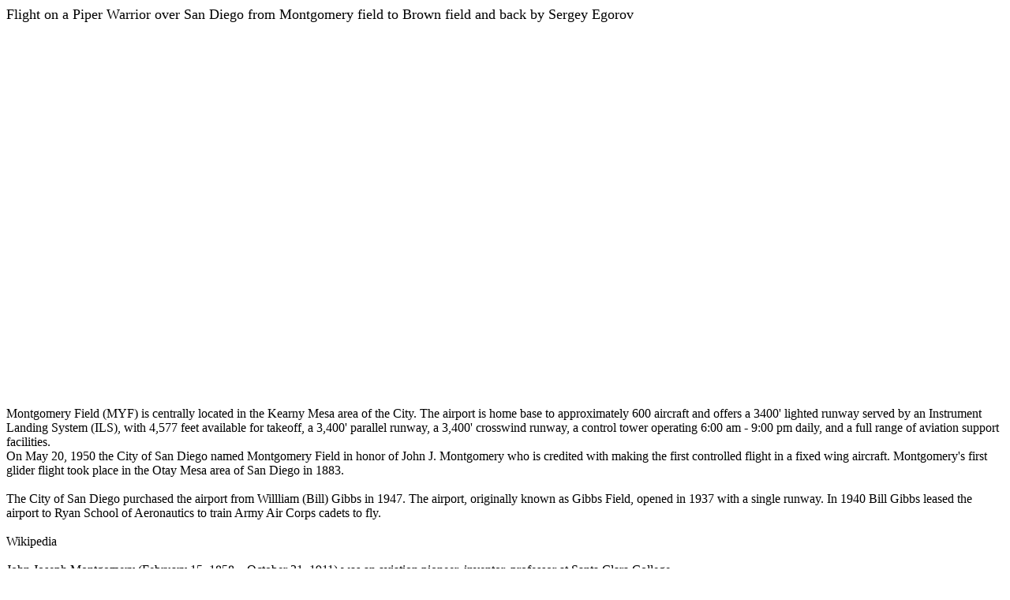

--- FILE ---
content_type: text/html
request_url: http://delmarphotonics.com/Egorov/Flights/Flight%20on%20a%20Piper%20Warrior%20over%20San%20Diego%20from%20Montgomery%20field%20to%20Brown%20field%20and%20back%20by%20Sergey%20Egorov.htm
body_size: 2461
content:
<html>

<head>
<meta name="GENERATOR" content="Microsoft FrontPage 5.0">
<meta name="ProgId" content="FrontPage.Editor.Document">
<meta http-equiv="Content-Type" content="text/html; charset=windows-1252">
<title>Flight on a Piper Warrior over San Diego from Montgomery field to Brown field and back by Sergey Egorov </title>
</head>

<body>

<font size="4">Flight on a Piper Warrior over San Diego from Montgomery field to Brown field 
and back by Sergey Egorov</font><p>&nbsp;</p>
<p>

<object width="425" height="350"> <param name="movie" value="http://www.youtube.com/v/NCfIKiDHjO0"> </param> 
  <embed src="http://www.youtube.com/v/NCfIKiDHjO0" type="application/x-shockwave-flash" width="425" height="350"> </embed></object>
</p>
<p>&nbsp;</p>
<p><br>
<br>
Montgomery Field (MYF) is centrally located in the Kearny Mesa area of the City. 
The airport is home base to approximately 600 aircraft and offers a 3400' 
lighted runway served by an Instrument Landing System (ILS), with 4,577 feet 
available for takeoff, a 3,400' parallel runway, a 3,400' crosswind runway, a 
control tower operating 6:00 am - 9:00 pm daily, and a full range of aviation 
support facilities.<br>
On May 20, 1950 the City of San Diego named Montgomery Field in honor of John J. 
Montgomery who is credited with making the first controlled flight in a fixed 
wing aircraft. Montgomery's first glider flight took place in the Otay Mesa area 
of San Diego in 1883.<br>
<br>
The City of San Diego purchased the airport from Willliam (Bill) Gibbs in 1947. 
The airport, originally known as Gibbs Field, opened in 1937 with a single 
runway. In 1940 Bill Gibbs leased the airport to Ryan School of Aeronautics to 
train Army Air Corps cadets to fly. <br>
<br>
Wikipedia<br>
<br>
John Joseph Montgomery (February 15, 1858 – October 31, 1911) was an aviation 
pioneer, inventor, professor at Santa Clara College.<br>
<br>
On August 28, 1883 he made the first manned, controlled, heavier-than-air 
flights of the United States, in the Otay Mesa area of San Diego, California 
(after European pioneers such as George Cayley's coachman in 1853, or Jean-Marie 
Le Bris in 1856). Later, in 1905, Montgomery's pilot Daniel Maloney made a 
series of remarkable flights in the vicinity of Aptos and Santa Clara using 
tandem wing Montgomery gliders launched from balloons. These flights 
demonstrated the controllability of the Montgomery design and were the highest 
flights achieved by man to date. John Montgomery was issued U.S. Patent #831,173 
on September 18, 1906 for his invention of an aeroplane. He was a member of the 
Aero Club of Illinois (1910) and member of the research committee of the 
Technical Board of the New York Aeronautical Society (1911).<br>
<br>
Montgomery died in the crash of his glider &quot;The Evergreen&quot; on October 31, 1911 
and was buried at Holy Cross Cemetery in Colma, California on November 3, 1911.<br>
<br>
In 1946, John J. Montgomery's life was portrayed in the movie Gallant Journey 
starring Glenn Ford and Janet Blair, and directed by William Wellman.<br>
<br>
<br>
Located north of the U.S. - Mexico border, Brown Field (SDM) is a port-of-entry 
into the United States for private air craft coming from Mexico into California. 
Brown Field is also heavily used by military and law enforcement agencies.<br>
<br>
This area is rapidly developing from an isolated and empty mesa to a thriving 
commercial and residential community.<br>
<br>
The airport's most notable feature is the 8,000 foot long, and 150 foot wide 
runway which can accommodate most aircraft. It is a legacy of Brown Field's long 
military history.<br>
<br>
The airport originally named East Field, opened in 1918 as an aerial gunnery and 
aerobatics school. Later it was used for U.S. Navy drone experiments. The name 
was changed to NAAS Otay Mesa in 1943, and later that same year it was changed 
again to NAAS Brown Field. Except for the period 1947 -1951, the airport was 
used for military purposes until 1962. Since then, Brown Field has served as a 
general aviation airport, and port-of-entry for private air craft coming into 
the United States through Mexico.<br>
<br>
Wikipedia<br>
<br>
Brown Field Municipal Airport (IATA: SDM, ICAO: KSDM, FAA LID: SDM) is located 
13 miles (21 kilometers) southeast of San Diego, California and named in honor 
of United States Navy Commander Melville S. Brown, who was killed in an airplane 
crash in 1936. Its FAA/IATA airport code of SDM probably comes from &quot;San Diego 
Municipal&quot;. Formerly a Naval Auxiliary Air Station (NAAS), it is now a port of 
entry from Mexico. It is sometimes staffed by the U.S. Customs Service, but only 
upon the request of incoming pilots to the FAA.<br>
<br>
It first opened in 1918 as East Field, later becoming NAAS Otay Mesa and then 
NAAS Brown Field, both in 1943. It was last used by the U.S. Navy in 1962, 
before becoming converted for general aviation use. Its primary runway is 7,972 
feet (2,430 m) long.<br>
<br>
<br>
<br>
Flight Piper Warrior San Diego Montgomery Brown field pilot runway aviation 
airport </p>

</body>

</html>